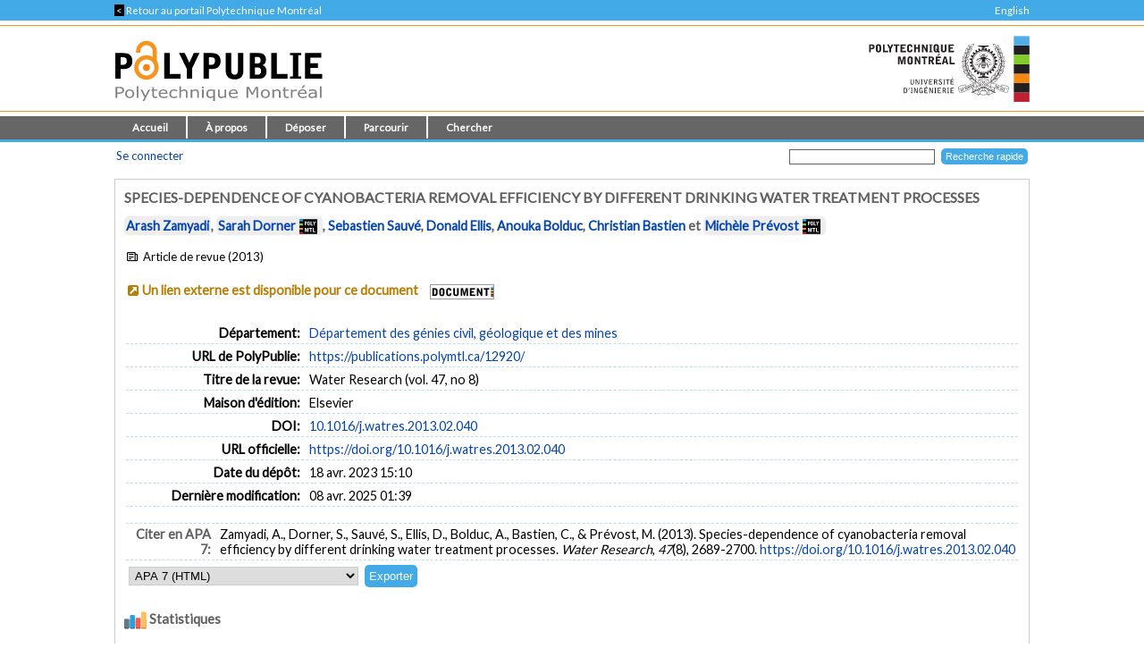

--- FILE ---
content_type: text/html; charset=utf-8
request_url: https://publications.polymtl.ca/12920/
body_size: 31461
content:
<!DOCTYPE html PUBLIC "-//W3C//DTD XHTML 1.0 Transitional//EN" "http://www.w3.org/TR/xhtml1/DTD/xhtml1-transitional.dtd">
<html xmlns="http://www.w3.org/1999/xhtml" lang="fr">
  <head>
    <meta charset="utf-8" content="IE=edge" http-equiv="X-UA-Compatible" />
    <title>
       Species-dependence of cyanobacteria removal efficiency by different drinking water treatment processes  -
      PolyPublie
    </title>
    <link href="/favicon.ico" rel="icon" type="image/x-icon" />
    <link href="/favicon.ico" rel="shortcut icon" type="image/x-icon" />
    <meta name="eprints.eprintid" content="12920" />
<meta name="eprints.rev_number" content="6" />
<meta name="eprints.eprint_status" content="archive" />
<meta name="eprints.userid" content="100" />
<meta name="eprints.dir" content="disk0/00/01/29/20" />
<meta name="eprints.datestamp" content="2023-04-18 19:10:27" />
<meta name="eprints.lastmod" content="2025-04-08 05:39:52" />
<meta name="eprints.status_changed" content="2023-04-18 17:34:40" />
<meta name="eprints.type" content="article" />
<meta name="eprints.metadata_visibility" content="show" />
<meta name="eprints.title" content="Species-dependence of cyanobacteria removal efficiency by different drinking water treatment processes" />
<meta name="eprints.polycreators_name" content="Zamyadi, Arash" />
<meta name="eprints.polycreators_name" content="Dorner, Sarah" />
<meta name="eprints.polycreators_name" content="Sauvé, Sebastien" />
<meta name="eprints.polycreators_name" content="Ellis, Donald" />
<meta name="eprints.polycreators_name" content="Bolduc, Anouka" />
<meta name="eprints.polycreators_name" content="Bastien, Christian" />
<meta name="eprints.polycreators_name" content="Prévost, Michèle" />
<meta name="eprints.polycreators_poly" content="TRUE" />
<meta name="eprints.polycreators_poly" content="TRUE" />
<meta name="eprints.polycreators_poly" content="TRUE" />
<meta name="eprints.polycreators_affiliation" content="Université de Montréal" />
<meta name="eprints.polycreators_nom_normalise" content="Zamyadi, Arash" />
<meta name="eprints.polycreators_nom_normalise" content="Dorner, Sarah" />
<meta name="eprints.polycreators_nom_normalise" content="Prévost, Michèle" />
<meta name="eprints.date" content="2013" />
<meta name="eprints.id_number" content="10.1016/j.watres.2013.02.040" />
<meta name="eprints.official_url" content="https://doi.org/10.1016/j.watres.2013.02.040" />
<meta name="eprints.article_type" content="article" />
<meta name="eprints.creators_name" content="Zamyadi, Arash" />
<meta name="eprints.creators_name" content="Dorner, Sarah" />
<meta name="eprints.creators_name" content="Sauvé, Sebastien" />
<meta name="eprints.creators_name" content="Ellis, Donald" />
<meta name="eprints.creators_name" content="Bolduc, Anouka" />
<meta name="eprints.creators_name" content="Bastien, Christian" />
<meta name="eprints.creators_name" content="Prévost, Michèle" />
<meta name="eprints.divisions" content="civil" />
<meta name="eprints.full_text_status" content="none" />
<meta name="eprints.horspoly" content="FALSE" />
<meta name="eprints.ispublished" content="pub" />
<meta name="eprints.issn" content="0043-1354" />
<meta name="eprints.number" content="8" />
<meta name="eprints.pagerange" content="2689-2700" />
<meta name="eprints.polypublie_status" content="repertoire" />
<meta name="eprints.publication" content="Water Research" />
<meta name="eprints.publisher" content="Elsevier" />
<meta name="eprints.refereed" content="TRUE" />
<meta name="eprints.volume" content="47" />
<meta name="eprints.citation" content="Zamyadi, A., Dorner, S., Sauvé, S., Ellis, D., Bolduc, A., Bastien, C., &amp; Prévost, M. (2013). Species-dependence of cyanobacteria removal efficiency by different drinking water treatment processes. Water Research, 47(8), 2689-2700." />
<link rel="schema.DC" href="http://purl.org/DC/elements/1.0/" />
<meta name="DC.relation" content="https://publications.polymtl.ca/12920/" />
<meta name="DC.title" content="Species-dependence of cyanobacteria removal efficiency by different drinking water treatment processes" />
<meta name="DC.creator" content="Zamyadi, Arash" />
<meta name="DC.creator" content="Dorner, Sarah" />
<meta name="DC.creator" content="Sauvé, Sebastien" />
<meta name="DC.creator" content="Ellis, Donald" />
<meta name="DC.creator" content="Bolduc, Anouka" />
<meta name="DC.creator" content="Bastien, Christian" />
<meta name="DC.creator" content="Prévost, Michèle" />
<meta name="DC.publisher" content="Elsevier" />
<meta name="DC.date" content="2013" />
<meta name="DC.type" content="Article de revue" />
<meta name="DC.type" content="PeerReviewed" />
<meta name="DC.identifier" content="Zamyadi, A., Dorner, S., Sauvé, S., Ellis, D., Bolduc, A., Bastien, C., &amp; Prévost, M. (2013). Species-dependence of cyanobacteria removal efficiency by different drinking water treatment processes. Water Research, 47(8), 2689-2700." />
<meta name="DC.relation" content="https://doi.org/10.1016/j.watres.2013.02.040" />
<meta name="DC.relation" content="10.1016/j.watres.2013.02.040" />
<meta name="DC.identifier" content="10.1016/j.watres.2013.02.040" />
<meta name="DC.doi" content="10.1016/j.watres.2013.02.040" />
<link rel="alternate" href="https://publications.polymtl.ca/cgi/export/eprint/12920/RDFXML/Ecole-eprint-12920.rdf" type="application/rdf+xml; charset=utf-8;" title="RDF+XML" />
<link rel="alternate" href="https://publications.polymtl.ca/cgi/export/eprint/12920/BibTeX/Ecole-eprint-12920.bib" type="application/x-bibtex; charset=utf-8" title="BibTeX" />
<link rel="alternate" href="https://publications.polymtl.ca/cgi/export/eprint/12920/RDFNT/Ecole-eprint-12920.nt" type="application/rdf-triples; charset=utf-8" title="RDF+N-Triples" />
<link rel="alternate" href="https://publications.polymtl.ca/cgi/export/eprint/12920/MARC%3A%3AXML/Ecole-eprint-12920.xml" type="application/octet-stream; charset=utf-8" title="MARC XML" />
<link rel="alternate" href="https://publications.polymtl.ca/cgi/export/eprint/12920/DOI/Ecole-eprint-12920.txt" type="application/octet-stream; charset=utf-8" title="DOIs" />
<link rel="alternate" href="https://publications.polymtl.ca/cgi/export/eprint/12920/DC/Ecole-eprint-12920.txt" type="application/octet-stream; charset=utf-8" title="Dublin Core" />
<link rel="alternate" href="https://publications.polymtl.ca/cgi/export/eprint/12920/OPENAIRE/Ecole-eprint-12920.xml" type="application/xml; charset=utf-8" title="OPENAIRE" />
<link rel="alternate" href="https://publications.polymtl.ca/cgi/export/eprint/12920/Atom/Ecole-eprint-12920.xml" type="application/atom+xml;charset=utf-8" title="Atom" />
<link rel="alternate" href="https://publications.polymtl.ca/cgi/export/eprint/12920/MARC%3A%3AUSMARC/Ecole-eprint-12920.mrc" type="application/marc; charset=utf-8" title="MARC (ISO 2709/UTF-8) (.MRC)" />
<link rel="alternate" href="https://publications.polymtl.ca/cgi/export/eprint/12920/REM_Atom/Ecole-eprint-12920.xml" type="application/atom+xml; charset=utf-8" title="OAI-ORE Resource Map (Atom Format)" />
<link rel="alternate" href="https://publications.polymtl.ca/cgi/export/eprint/12920/Simple/Ecole-eprint-12920.txt" type="application/txt; charset=utf-8" title="Simple Metadata" />
<link rel="alternate" href="https://publications.polymtl.ca/cgi/export/eprint/12920/Refer/Ecole-eprint-12920.refer" type="application/octet-stream; charset=utf-8" title="Refer" />
<link rel="alternate" href="https://publications.polymtl.ca/cgi/export/eprint/12920/Text/Ecole-eprint-12920.txt" type="text/plain; charset=utf-8" title="ASCII Citation" />
<link rel="alternate" href="https://publications.polymtl.ca/cgi/export/eprint/12920/ContextObject/Ecole-eprint-12920.xml" type="text/xml; charset=utf-8" title="OpenURL ContextObject" />
<link rel="alternate" href="https://publications.polymtl.ca/cgi/export/eprint/12920/EndNote/Ecole-eprint-12920.enw" type="application/octet-stream; charset=utf-8" title="EndNote (.ENW)" />
<link rel="alternate" href="https://publications.polymtl.ca/cgi/export/eprint/12920/COinS/Ecole-eprint-12920.txt" type="text/plain; charset=utf-8" title="OpenURL ContextObject in Span" />
<link rel="alternate" href="https://publications.polymtl.ca/cgi/export/eprint/12920/DIDL/Ecole-eprint-12920.xml" type="text/xml; charset=utf-8" title="MPEG-21 DIDL" />
<link rel="alternate" href="https://publications.polymtl.ca/cgi/export/eprint/12920/APA7/Ecole-eprint-12920.html" type="text/html; charset=utf-8" title="APA 7 (HTML)" />
<link rel="alternate" href="https://publications.polymtl.ca/cgi/export/eprint/12920/RIS/Ecole-eprint-12920.ris" type="application/octet-stream; charset=utf-8" title="Reference Manager (.RIS)" />
<link rel="alternate" href="https://publications.polymtl.ca/cgi/export/eprint/12920/RDFN3/Ecole-eprint-12920.n3" type="application/rdf+n3; charset=utf-8" title="RDF+N3" />
<link rel="alternate" href="https://publications.polymtl.ca/cgi/export/eprint/12920/CSV/Ecole-eprint-12920.csv" type="text/csv; charset=utf-8" title="Multiline CSV" />
<link rel="alternate" href="https://publications.polymtl.ca/cgi/export/eprint/12920/MARC%3A%3AASCII/Ecole-eprint-12920.mrk8" type="application/txt; charset=utf-8" title="MARC (UTF-8) (.MRK8)" />
<link rel="Top" href="https://publications.polymtl.ca/" />
    <link rel="Sword" href="https://publications.polymtl.ca/sword-app/servicedocument" />
    <link rel="SwordDeposit" href="https://publications.polymtl.ca/id/contents" />
    <link rel="Search" type="text/html" href="http://publications.polymtl.ca/cgi/search" />
    <link rel="Search" type="application/opensearchdescription+xml" href="http://publications.polymtl.ca/cgi/opensearchdescription" title="PolyPublie" />
    <script type="text/javascript" src="https://www.gstatic.com/charts/loader.js">
//padder
</script><script type="text/javascript">
// <![CDATA[
google.charts.load("visualization", "48", {packages:["corechart", "geochart"], mapsApiKey: "AIzaSyD57kFHjuktIKzuousaGE0-2pda8n9vv_k"});
// ]]></script><script type="text/javascript">
// <![CDATA[
var eprints_http_root = "https://publications.polymtl.ca";
var eprints_http_cgiroot = "https://publications.polymtl.ca/cgi";
var eprints_oai_archive_id = "publications.polymtl.ca";
var eprints_logged_in = false;
var eprints_logged_in_userid = 0; 
var eprints_logged_in_username = ""; 
var eprints_logged_in_usertype = ""; 
var eprints_irstats2_show = false;
var eprints_report_empty = "Aucun résultat";
var eprints_oncampus = false;
// ]]></script>
    <style type="text/css">.ep_logged_in { display: none }</style>
    <link rel="stylesheet" type="text/css" href="/style/auto-3.4.1.css?MD5=70840750ae7284643bb25a6754fc7142" /><link rel="stylesheet" type="text/css" href="//use.fontawesome.com/releases/v5.7.1/css/all.css" media="all" /><link rel="stylesheet" type="text/css" href="//fonts.googleapis.com/css?family=Lato" media="all" /><link rel="stylesheet" type="text/css" href="//fonts.googleapis.com/css2?family=EB+Garamond:ital,wght@0,400..800;1,400..800&amp;display=swap" media="all" /><link rel="stylesheet" type="text/css" href="/style/loadingfix.css" />
    <script type="text/javascript" src="/javascript/auto-3.4.1.js?MD5=c1e0042b9da55708f2f6a8c1853cb192">
//padder
</script>
    <script type="text/javascript" src="/javascript/MathJax.js" async="async">// <!-- No script --></script><!--[if lte IE 6]>
        <link rel="stylesheet" type="text/css" href="/style/ie6.css" />
   <![endif]-->
    <meta name="Generator" content="EPrints 3.4.1" />
    <meta http-equiv="Content-Type" content="text/html; charset=UTF-8" />
    <meta http-equiv="Content-Language" content="fr" />
    
    <!-- jQuery -->
    <!--[if lte IE 8]>
      <script src="https://ajax.googleapis.com/ajax/libs/jquery/1.12.4/jquery.min.js"></script> 
    <![endif]-->  
    <!--[if (gte IE 9)]><!-->
      <script src="https://ajax.googleapis.com/ajax/libs/jquery/3.4.1/jquery.min.js">// <!-- No script --></script>
    <!--<![endif]-->
    <script>$.noConflict(); var $j = jQuery.noConflict(); // $j is now an alias to the jQuery $ function</script>
    <link rel="stylesheet" href="https://ajax.googleapis.com/ajax/libs/jqueryui/1.12.1/themes/smoothness/jquery-ui.css" />
    <script src="https://ajax.googleapis.com/ajax/libs/jqueryui/1.12.1/jquery-ui.min.js">// <!-- No script --></script>
    <script src="/javascript/datepicker-fr.js">// <!-- No script --></script>
    <!-- end jQuery -->
    <!--[if lte IE 9]>
        <script type='text/javascript' src='/javascript/iefix.js'/></script>
        <link rel="stylesheet" type="text/css" href="/style/iefix.css" />
      <![endif]--> 
    <!-- Google tag (gtag.js) -->
    <script async="async" src="https://www.googletagmanager.com/gtag/js?id=G-5GJE0JD1P8">// <!-- No script --></script>
    <script>
    window.dataLayer = window.dataLayer || [];
    function gtag(){dataLayer.push(arguments);}
    gtag('js', new Date());

    gtag('config', 'G-5GJE0JD1P8');
    </script>
    <!-- end Google tag -->	
     <script>
(function(){
  const path = window.location.pathname || '/';
  const url  = '/cgi/track?page=' + encodeURIComponent(path);
  const data = new URLSearchParams({ page: window.location.pathname || "/" });
  if (navigator.sendBeacon) { navigator.sendBeacon(url, data); }
  else { fetch(url, {method:'GET', mode:'no-cors'}).catch(function(){}); }
})();
</script>
   </head>
  <body>
    
    <div class="ep_tm_topbanner ep_noprint"></div>
    <div class="ep_tm_topzone ep_noprint">
     	<div class="topzone_text">
        <a href="//polymtl.ca/">
          <span class="topzone_text_back"> &lt; </span> Retour au portail Polytechnique Montréal
        </a>
        <ul class="langswitch"><li id="ep_tm_languages"><a href="/cgi/set_lang?lang=en&amp;referrer=https%3A%2F%2Fpublications.polymtl.ca%2F12920%2F" title="English">English</a></li></ul>
      </div>
    </div>
    <div class="ep_tm_header_wrapper ep_noprint">
        <div class="ep_tm_header ep_noprint">
          <div class="ep_tm_site_logo">
            <a href="https://publications.polymtl.ca/" title="PolyPublie">           
              <img class="img_site_logo" src="/images/PolyPublie_logo_95.svg" data-fallback="/images/PolyPublie_logo_95.png" height="95px" width="233px" />
            </a>
            <img class="img_poly_logo" title="Polytechnique Montréal" src="/images/Polytechnique_95.svg?v=fr" data-fallback="/images/Polytechnique_95.png" height="95px" width="233px" />
          </div>
        </div>
    </div>
    <div class="ep_tm_menu_wrapper ep_noprint">
       <ul class="ep_tm_menu">
        <li>
          <a href="https://publications.polymtl.ca">
            Accueil
          </a>
        </li>
        <li>
          <a href="https://publications.polymtl.ca/apropos.html" menu="ep_tm_menu_about">
            À propos
          </a>
          <ul id="ep_tm_menu_about" style="display:none;">
            <li>
              <a href="https://publications.polymtl.ca/information.html">
                PolyPublie
              </a>
            </li>
            <li>
              <a href="https://publications.polymtl.ca/publications.html">
                Répertoire des publications
              </a>
            </li>
          </ul>
        </li>
        <li>
          <a href="https://publications.polymtl.ca/documentation.html" menu="ep_tm_menu_doc">
            Déposer
          </a>
          <ul id="ep_tm_menu_doc" style="display:none;">
            <li>
              <a href="https://publications.polymtl.ca/theses.html">
                Mémoires et thèses
              </a>
            </li>
            <li>
              <a href="https://publications.polymtl.ca/articles.html">
                Articles et autres
              </a>
            </li>
            </ul>
          </li>
        <li>
          <a href="https://publications.polymtl.ca/view/" menu="ep_tm_menu_browse">
            Parcourir
          </a>
          <ul id="ep_tm_menu_browse" style="display:none;">
            <li>
              <a href="https://publications.polymtl.ca/view/year/">
                Liste par année
              </a>
            </li>
            <li>
              <a href="https://publications.polymtl.ca/view/person/">
                Liste par auteur ou autrice
              </a>
            </li>
            <li>
              <a href="https://publications.polymtl.ca/view/advisor/">
                Liste par directeur ou directrice
              </a>
            </li>
            <li>
              <a href="https://publications.polymtl.ca/view/divisions/">
                Liste par département
              </a>
            </li>
            <li>
              <a href="https://publications.polymtl.ca/view/rcenters/">
                Liste par centre de recherche
              </a>
            </li>
            <li>
              <a href="https://publications.polymtl.ca/view/type/">
                Liste par type de document
              </a>
            </li>
          </ul>
          </li>
          <li>
            <a href="https://publications.polymtl.ca/cgi/search/simple/" menu="ep_tm_menu_search">
              Chercher
            </a>
            <ul id="ep_tm_menu_search" style="display:none;">
              <li>
                <a href="https://publications.polymtl.ca/cgi/search/base/">
                  Recherche de base
                </a>
              </li>
              <li>
                <a href="https://publications.polymtl.ca/cgi/search/advanced/">
                  Recherche avancée
                </a>
              </li>
              
            </ul>
          </li>
      </ul>
   </div>
    <div class="ep_tm_header ep_noprint">
      <table class="ep_tm_searchbar">
        <tr>
          <td align="left">
            <ul class="ep_tm_key_tools" id="ep_tm_menu_tools"><li><a href="https://publications.polymtl.ca/cgi/users/home">Se connecter</a></li></ul>
          </td>
          <td align="right" style="white-space: nowrap">
            <form accept-charset="utf-8" action="https://publications.polymtl.ca/cgi/search/simple" method="get" style="display:inline">
	      <input class="ep_tm_searchbarbox" name="q" size="25" type="text" />
	      <input class="ep_tm_searchbarbutton" name="_action_search" type="submit" value="Recherche rapide" />
              <input name="order" type="hidden" value="" />
              <input name="basic_srchtype" type="hidden" value="ALL" />
              <input name="satisfyall" type="hidden" value="ALL" />
            </form>
          </td>
        </tr>
      </table>
    </div>
    <div class="ep_tm_page_content_wrapper">
      <div class="ep_tm_page_content_fix_pour_filet">
        <div class="ep_tm_page_content">
            <div id="goldoa" class="goldoa"><img src="/images/oa_violet_65.svg" data-fallback="/images/oa_violet_65.png" height="65px" width="45px" />
            <span id="goldoa_span"></span></div>
          <h1 class="ep_tm_pagetitle">
            

Species-dependence of cyanobacteria removal efficiency by different drinking water treatment processes


          </h1>
          <div class="ep_summary_content"><div class="ep_summary_content_left"></div><div class="ep_summary_content_right"></div><div class="ep_summary_content_top"></div><div class="ep_summary_content_main">
  <p class="ep_block summary_citation">
    
        <span class="ep_poly_expertises" title="Auteur ou autrice affilié(e) à Polytechnique Montréal"><a href="/view/person/Zamyadi,_Arash.html"><span class="person_name">Arash Zamyadi</span></a></span>, <span class="ep_poly_expertises" title="Auteur ou autrice affilié(e) à Polytechnique Montréal"><a href="/view/person/Dorner,_Sarah.html"><span class="person_name">Sarah Dorner</span></a><a href="https://www.polymtl.ca/expertises/dorner-sarah" title="Voir sa fiche dans le Répertoire des Expertises de Polytechnique Montréal" class="ep_poly_expertises_lien" target="_blank"><img src="/images/PolyCarre.svg" class="person_name ep_poly_expertises_logo" data-fallback="/images/PolyCarre.png" height="17px" width="20px" /></a></span>, <a href="/view/person/Sauv=E9,_Sebastien.html" title="Université de Montréal"><span class="person_name">Sebastien Sauvé</span></a>, <a href="/view/person/Ellis,_Donald.html"><span class="person_name">Donald Ellis</span></a>, <a href="/view/person/Bolduc,_Anouka.html"><span class="person_name">Anouka Bolduc</span></a>, <a href="/view/person/Bastien,_Christian.html"><span class="person_name">Christian Bastien</span></a> et <span class="ep_poly_expertises" title="Auteur ou autrice affilié(e) à Polytechnique Montréal"><a href="/view/person/Pr=E9vost,_Mich=E8le.html"><span class="person_name">Michèle Prévost</span></a><a href="https://www.polymtl.ca/expertises/prevost-michele" title="Voir sa fiche dans le Répertoire des Expertises de Polytechnique Montréal" class="ep_poly_expertises_lien" target="_blank"><img src="/images/PolyCarre.svg" class="person_name ep_poly_expertises_logo" data-fallback="/images/PolyCarre.png" height="17px" width="20px" /></a></span>
      
  </p>
  <p class="ep_eprint_type">
    <i class="icon-newspaper" title="Article de revue"></i>

    
        Article de revue
      
     (2013)
    
  </p>
  
  
    
  
  
  
  
    
      
      <span class="no_fulltext_external summary_badge"><i class="icon-link-ext-alt"></i><a href="https://doi.org/10.1016/j.watres.2013.02.040" target="_blank">Un lien externe est disponible pour ce document</a></span>
      
      

    <a href="https://polymtl.on.worldcat.org/atoztitles/link?rft.au=Arash Zamyadi, Sarah Dorner, Sebastien Sauvé, Donald Ellis, Anouka Bolduc, Christian Bastien, Michèle Prévost&amp;rft.atitle=Species-dependence of cyanobacteria removal efficiency by different drinking water treatment processes&amp;rft.jtitle=Water Research&amp;rft.issn=0043-1354&amp;rft.date=2013&amp;rft.volume=47&amp;rft.issue=8&amp;rft.spage=2689-2700&amp;rft_id=info:doi/10.1016/j.watres.2013.02.040" target="_blank"><img class="img_boutondocument" src="/images/BoutonDocument.png" data-fallback="" width="70" height="15" /></a>
  
    
    
    
  
  
  <table cellpadding="3" class="ep_block table_summary">
    <!--<tr>
      <td class="td_openaccess" colspan="2">
        <img class="img_openaccess" src="{$config{img_openaccess}}" data-fallback="{$config{img_openaccess_png}}" height="30px" width="19px" />
        <strong>
          <epc:phrase ref="Plugin/Screen/EPrint/Summary:section_oa"/>
        </strong>
      </td>
    </tr>-->
    
    
      
    
      
    
      
    
      
        <tr>
          <th align="right" class="ep_row">
            Département:</th>
          <td class="ep_row" valign="top">
            <a href="https://publications.polymtl.ca/view/divisions/civil/">Département des génies civil, géologique et des mines</a>
          </td>
        </tr>
      
    
      
    
      
    
      
    
      
    
      
    
      
    
      
    
      
    
      
    
      
    
    <tr>
      <th align="right" class="ep_row">
        URL de PolyPublie:</th>
      <td class="ep_row" valign="top">
        <a href="https://publications.polymtl.ca/12920/">
          https://publications.polymtl.ca/12920/
        </a>
      </td>
    </tr>
  <!--</table>-->
  
  
    <!--<table xmlns="http://www.w3.org/1999/xhtml" cellpadding="3" class="ep_block table_summary">-->
      <!--<tr>
        <td class="td_eo" colspan="2">
          <img class="img_eo" src="{$config{img_editeurofficiel}}" data-fallback="{$config{img_editeurofficiel_png}}"  height="30px" width="30px" />
          <strong>
            <epc:phrase ref="Plugin/Screen/EPrint/Summary:section_eo"/>
          </strong>
        </td>
      </tr>-->
      
      
      
      
      
        <tr>
          <th align="right" class="ep_row">
            Titre de la revue:</th>
          <td class="ep_row">
            Water Research
             (vol.
                47, no
                8)
          </td>
        </tr>
      
      
          
            <tr>
              <th align="right" class="ep_row">
                Maison d'édition:</th>
              <td class="ep_row">
                Elsevier
              </td>
            </tr>
          
        
      
      
        <tr>
          <th align="right" class="ep_row">
            DOI:</th>
          <td class="ep_row">
            <a href="https://doi.org/10.1016/j.watres.2013.02.040" target="_blank">10.1016/j.watres.2013.02.040</a>
          </td>
        </tr>
      
      
      
        <tr>
          <th align="right" class="ep_row">
            URL officielle:</th>
          <td class="ep_row">
            <a href="https://doi.org/10.1016/j.watres.2013.02.040" target="_blank">https://doi.org/10.1016/j.watres.2013.02.040</a>
          </td>
        </tr>
      
      
        <tr>
          <th align="right" class="ep_row">
            Date du dépôt:</th>
          <td class="ep_row">
            18 avr. 2023 15:10
          </td>
        </tr>
      
      
        <tr>
          <th align="right" class="ep_row">
            Dernière modification:</th>
          <td class="ep_row">
            08 avr. 2025 01:39
          </td>
        </tr>
      
    
  </table>
  
  
  <table cellpadding="3" class="ep_block table_summary">
    <tr class="citation_row">
      <th align="right" class="ep_row citation_row">
        Citer en APA 7:</th>
      <td class="ep_row citation_row">
        Zamyadi, A., Dorner, S., Sauvé, S., Ellis, D., Bolduc, A., Bastien, C., &amp; Prévost, M. (2013). Species-dependence of cyanobacteria removal efficiency by different drinking water treatment processes. <em>Water Research</em>, <em>47</em>(8), 2689-2700.  <a href="https://doi.org/10.1016/j.watres.2013.02.040" target="_blank">https://doi.org/10.1016/j.watres.2013.02.040</a>
      </td>
    </tr>
    <tr>
      <td colspan="2">
        <form method="get" accept-charset="utf-8" action="https://publications.polymtl.ca/cgi/export_redirect"><input name="dataset" id="dataset" value="eprint" type="hidden" /><input name="dataobj" id="dataobj" value="12920" type="hidden" /><select name="format"><option value="APA7">APA 7 (HTML)</option><option value="Text">ASCII Citation</option><option value="Atom">Atom</option><option value="BibTeX">BibTeX</option><option value="DOI">DOIs</option><option value="DC">Dublin Core</option><option value="EndNote">EndNote (.ENW)</option><option value="MARC::USMARC">MARC (ISO 2709/UTF-8) (.MRC)</option><option value="MARC::ASCII">MARC (UTF-8) (.MRK8)</option><option value="MARC::XML">MARC XML</option><option value="DIDL">MPEG-21 DIDL</option><option value="CSV">Multiline CSV</option><option value="REM_Atom">OAI-ORE Resource Map (Atom Format)</option><option value="OPENAIRE">OPENAIRE</option><option value="ContextObject">OpenURL ContextObject</option><option value="COinS">OpenURL ContextObject in Span</option><option value="RDFNT">RDF+N-Triples</option><option value="RDFN3">RDF+N3</option><option value="RDFXML">RDF+XML</option><option value="Refer">Refer</option><option value="RIS">Reference Manager (.RIS)</option><option value="Simple">Simple Metadata</option></select><input type="submit" value="Exporter" class="ep_form_action_button" /></form>
      </td>
    </tr>
  </table>
  
    <a id="statsBlockLink" class="cursor_pointer">
      <h3 class="irstats2_summary_page_header">
        <img class="img_stats" src="/images/stats_25.svg" data-fallback="/images/stats_25.png" height="25px" width="25px" />
        Statistiques
      </h3>
    </a>
    <div class="irstats2_summary_page_container" id="statsBlock" style="position: absolute; top: -300%;">
      
      
      
      
      
        <div class="statsBox">
          <p>
            Dimensions
          </p>
          <div id="dimensionsBox">
            <span class="__dimensions_badge_embed__" data-doi="10.1016/j.watres.2013.02.040" data-legend="never"></span>
            <script async="true" src="https://badge.dimensions.ai/badge.js" charset="utf-8">// <!-- No script --></script>
          </div>
        </div>
      
    </div>
  
  
    <a id="actionsBlockLink" class="cursor_pointer">
      <h4 class="ep_block">
        Actions réservées au personnel
      </h4>
    </a>
    <div id="actionsBlock" class="hidden_block">
      <table class="ep_block ep_summary_page_actions">
        
          <tr>
            <td>
              <a href="/cgi/users/home?screen=EPrint%3A%3AView&amp;eprintid=12920"><img src="/style/images/action_view.png" title="Afficher document" alt="Afficher document" class="ep_form_action_icon" /></a>
            </td>
            <td>
              Afficher document
            </td>
          </tr>
        
      </table>
    </div>
    
<script type="text/javascript">
document.observe("dom:loaded",function(){
	if (document.querySelector("meta[name='eprints.eprintid']")) {
		var irstats2_summary_page_eprintid = document.querySelector("meta[name='eprints.eprintid']").content;


		new EPJS_Stats_GoogleGraph ( { 'context': {
			'range':'_ALL_',
			'set_name': 'eprint',
			'set_value': irstats2_summary_page_eprintid,
			'datatype':'downloads' },
			'options': {
			'container_id': 'irstats2_summary_page_downloads', 
			'date_resolution':'year',
			'graph_type':'column',
			'colors' : '["#51ade5"]'
			} } );
 
	}
});

</script>

    
<script type="text/javascript">
document.observe("dom:loaded",function(){
	if (document.querySelector("meta[name='eprints.eprintid']")) {
		var irstats2_summary_page_eprintid = document.querySelector("meta[name='eprints.eprintid']").content;

		new EPJS_Stats_GoogleGeoChart ( { 'context': {
			'range':'_ALL_',
			'set_name': 'eprint',
			'set_value': irstats2_summary_page_eprintid,
			'datatype':'countries'
			}, 'options': {
			'container_id': 'irstats2_summary_page_countries',
			'colors': '["#51ade5"]'
			}});
		
	}
}); 
	
</script>

    
<script type="text/javascript">
document.observe("dom:loaded",function(){
	if (document.querySelector("meta[name='eprints.eprintid']")) {
		var irstats2_summary_page_eprintid = document.querySelector("meta[name='eprints.eprintid']").content;

		new EPJS_Stats_Counter ( { 'context': {
			'range':'_ALL_',
			'set_name': 'eprint',
			'set_value': irstats2_summary_page_eprintid,
			'datatype':'downloads'
			}, 'options': {
			'container_id': 'irstats2_summary_page_counter',
			'colors': '["#51ade5"]'
			}});
		
	}
}); 
	
</script>

    
  
</div><div class="ep_summary_content_bottom"></div><div class="ep_summary_content_after"></div></div>
        </div>
      </div>
    </div>
    <div class="ep_tm_footer_wrapper">
       <div class="ep_tm_footer ep_noprint">
         <div class="ep_tm_eprints_logo">
           <a href="//polymtl.ca/" title="Polytechnique Montréal">
            <img class="img_poly_logo_footer" src="/images/Polytechnique_footer_44.svg" data-fallback="/images/Polytechnique_footer_44.png" alt="Polytechnique Montréal" height="44px" width="201px" />
           </a>
         </div>
         <div class="ep_tm_eprints_about">
           <div><em>PolyPublie</em> est le dépôt institutionnel de <a href="https://www.polymtl.ca" alt="Polytechnique Montréal">Polytechnique Montréal</a>.<br />Site développé à l'aide du logiciel libre <a href="http://eprints.org/software/" alt="EPrints">EPrints</a>.</div>
         </div>
        </div>
    </div>
  </body>
</html>